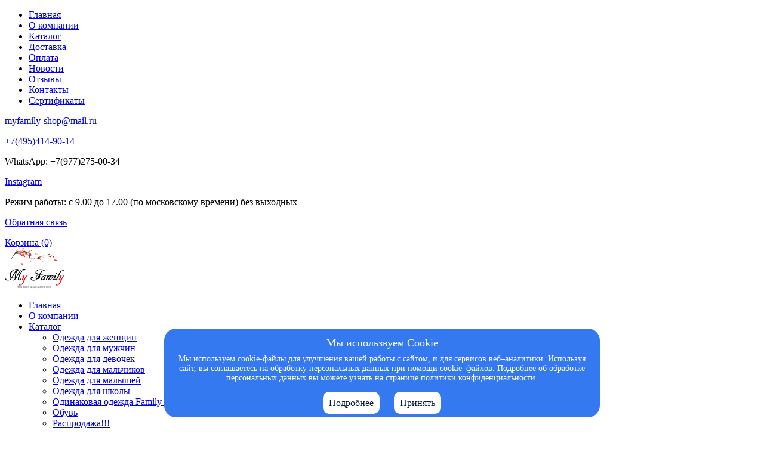

--- FILE ---
content_type: text/html; charset=UTF-8
request_url: https://myfamily-shop.ru/catalog/vsyo-po-odnoj-czene/vsyo-po-350-i-400-rublej/futbolka-flamingo-2.html
body_size: 12465
content:
<!DOCTYPE html>
<html> 
<head>  
    <base href="https://myfamily-shop.ru/">
    <title>Футболка Фламинго 2</title>
    <meta http-equiv="Content-Type" content="text/html; charset=UTF-8 " />
    <meta name="description" content=""/>
    <meta name="keywords" content=""/>
    <meta http-equiv="X-UA-Compatible" content="IE=edge">
    <meta name="format-detection" content="telephone=no">
    <meta name="viewport" content="width=device-width, initial-scale=1.0, maximum-scale=1, user-scalable=no">
    <meta name="mailru-verification" content="f9e53d518de16424" />
    
    <meta name="yandex-verification" content="fdee569ba7367591" />

    <link href="https://fonts.googleapis.com/css?family=Open+Sans:300,300i,400,400i,600,600i,700,700i&amp;subset=cyrillic,cyrillic-ext" rel="stylesheet">
    
    

    <link rel="icon" href="/favicon.png">
    <!--[if IE]><link rel="shortcut icon" href="/favicon.ico"><![endif]-->
    <script type="text/javascript" src="/assets/extra/jquery.js"></script>
<script type="text/javascript" src="/assets/templates/default/js/bootstrap.min.js"></script>



<script type="text/javascript" src="/assets/extra/slick1/slick.min.js"></script>
<script src="/assets/extra/magnific-popup/jquery.magnific-popup.min.js"></script>

<script>
$(function() {
    $('.zoom').magnificPopup({
    type:'image',
    image: {
        titleSrc: 'title'
    }
});
$('.zoom-gal').magnificPopup({
    type:'image',
    gallery: {enabled: true},
    image: {
        titleSrc: 'title'
    }
});
$('.modal-window').magnificPopup({
    type:'inline'
});
$.extend(true, $.magnificPopup.defaults, { // перевод для magnific-popup
    tClose: 'Закрыть (Esc)', // Alt text on close button
    tLoading: '<img src="/assets/templates/default/images/ajax-loader.svg">', // Text that is displayed during loading. Can contain %curr% and %total% keys
    gallery: {
        tPrev: 'Предыдущий', // Alt text on left arrow
        tNext: 'Следующий', // Alt text on right arrow
        tCounter: '%curr% из %total%' // Markup for "1 of 7" counter
    },
    image: {
        tError: 'Не удалось загрузить <a href="%url%">изображение</a>.' // Error message when image could not be loaded
    },
    ajax: {
        tError: 'Не удалось загрузить <a href="%url%">содержимое</a>.' // Error message when ajax request failed
    }
});

// кнопка сброса фильтра
$('#filter-reset').click(function(e){
    e.preventDefault();
    var form = $(this).parents('form');
    form.find('input[type="text"], input[type="radio"], input[type="checkbox"], select').not('[name="sort"]').each(function(){
        $(this).removeAttr('checked');
        $(this).val('');
    });
    form.trigger('submit');
});

// отправка сортировки сразу при выборе её варианта
$('select[name="sort"]').change(function() {
    $(this).closest('form').trigger("submit");
});
    
    // Ресайз слайдера
    var sliderWrapper = $('.slider-wrapper');
    sliderWrapper.removeClass('loading');
    if (sliderWrapper.data('adaptive') == '1') {
        $(window).resize(function() {
            var sliderHeight = parseInt(sliderWrapper.data('height')) * $(sliderWrapper).width() / parseInt(sliderWrapper.data('width'));
            sliderWrapper.css('height', sliderHeight + 'px');
        }).trigger('resize');
    };
    
    
    // Адаптивное меню
    $('#touch-menu').on('click', function(e) {
        e.preventDefault();
        $('.menu-mobile').slideToggle();
    });
    
    // Кнопки и окно поиска по сайту
    $('.search-btn').click(function() {
        $('.search').fadeIn(200);
        $('.search input[name=search]').focus();
    });
    $(document).mouseup(function (e){
		var divSearch = $('.search');
		if (!divSearch.is(e.target)
		    && divSearch.has(e.target).length === 0) {
			divSearch.fadeOut(200);
		}
	});
	
    // Инициализация главного слайдера
    $('.slick-slider').show().slick({
        autoplay: true,
        speed: 800,
        autoplaySpeed: 5000,
        fade: true,
        arrows: true,
        dots: false,
        prevArrow: '<button type="button" class="slick-prev"></button>',
        nextArrow: '<button type="button" class="slick-next"></button>'
    });
    
    // Слайдер карточки товара
     $('.goods-big-image').slick({
        lazyLoad: 'ondemand',
        fade: true,
        slidesToShow: 1,
        slidesToScroll: 1,
        arrows: true,
        asNavFor: '.goods-small-images',
        prevArrow: '<button type="button" class="good-slider-arrow btn-left slick-prev fa fa-angle-left"></button>',
        nextArrow: '<button type="button" class="good-slider-arrow btn-right slick-next fa fa-angle-right"></button>'
    });
    $('.goods-small-images').slick({
        slidesToShow: 5,
        slidesToScroll: 1,
        asNavFor: '.goods-big-image',
        arrows: false,
        focusOnSelect: true
    });
    
    // Добавление товара в корзину
    var $input = $('input#count-price');
    $('.countminus').click(function(){
        var count = parseInt($input.val()) - 1;
        $input.val(count < 1 ? 1 : count);
    });
    $('.countplus').click(function(){
        $input.val(parseInt($input.val()) + 1);
    });
    $('#btn-product').click(function(){
        SHK.fillCart($input.data('id'),$input.val());
        $('.addproduct-text').fadeIn(300, function(){
          setTimeout(function(){
            $('.addproduct-text').fadeOut(300);
          }, 1000);
        });
    });
    
    // Ajax подгрузка карточки товара
    $('.ajax-link').magnificPopup({
        type: 'ajax',
        callbacks: {
            parseAjax: function(mfpResponse) {
                mfpResponse.data = $(mfpResponse.data).find('.goods-card-item');
            },
            ajaxContentAdded: function() {
                $('.mfp-content .goods-big-image').addClass('goods-big-popap');
                $('.mfp-content .goods-big-image').removeClass('goods-big-image');
                $('.mfp-content .goods-small-images').addClass('goods-small-popap');
                $('.mfp-content .goods-small-images').removeClass('goods-small-images');
                $('.goods-big-popap').slick({
                    fade: true,
                    slidesToShow: 1,
                    slidesToScroll: 1,
                    arrows: true,
                    asNavFor: '.goods-small-popap',
                    prevArrow: '<button type="button" class="good-slider-arrow btn-left slick-prev fa fa-angle-left"></button>',
                    nextArrow: '<button type="button" class="good-slider-arrow btn-right slick-next fa fa-angle-right"></button>'
                });
                $('.goods-small-popap').slick({
                    slidesToShow: 5,
                    slidesToScroll: 1,
                    asNavFor: '.goods-big-popap',
                    arrows: false,
                    focusOnSelect: true
                });
                $('.mfp-content .big-images-item img').unwrap();
                
                var $input = $('input[name=shk-count]');
                $('.countminus').click(function(){
                    var count = parseInt($input.val()) - 1;
                    $input.val(count < 1 ? 1 : count);
                });
            
                $('.countplus').click(function(){
                    $input.val(parseInt($input.val()) + 1);
                });
                
                $('#btn-product').click(function(){
                    SHK.fillCart($input.data('id'),$input.val());
                    $('.addproduct-text').fadeIn(300, function(){
                      setTimeout(function(){
                        $('.addproduct-text').fadeOut(300);
                      }, 1000);
                    });
                });
                
                initGoodsCompare();
            }
        }
    });
});
</script>
    
<script async src="https://www.googletagmanager.com/gtag/js?id=UA-155101078-1"></script>
<script>
  window.dataLayer = window.dataLayer || [];
  function gtag(){dataLayer.push(arguments);}
  gtag('js', new Date());

  gtag('config', 'UA-155101078-1');
</script>

<link rel="stylesheet" href="/assets/templates/default/css/bootstrap.min.css?v=1552325444" type="text/css" />
<link rel="stylesheet" href="/assets/templates/default/css/font-awesome.min.css?v=1552325444" type="text/css" />
<link rel="stylesheet" href="/assets/extra/magnific-popup/magnific-popup.css?v=1552325444" type="text/css" />
<link rel="stylesheet" href="/assets/extra/slick/slick.css?v=1552325444" type="text/css" />
<link rel="stylesheet" href="/assets/templates/default/css/style.css?v=1578564127" type="text/css" />
<link rel="stylesheet" href="/assets/templates/default/css/responsive.css?v=1577554882" type="text/css" />
<link rel="stylesheet" href="/assets/components/shopkeeper3/web/css/default/style.css" type="text/css" />
<link rel="stylesheet" href="/assets/components/catSearch/catsearch.css" type="text/css" />
<script type="text/javascript" src="/assets/components/catSearch/catsearch.js"></script>
<link rel="stylesheet" href="/assets/extra/jquery-ui/jquery-ui.min.css" type="text/css" />
<script type="text/javascript" src="/assets/extra/jquery-ui/jquery-ui.min.js"></script>
<script type="text/javascript" src="/assets/components/currencies/SHKCur.js"></script>
</head>
<body >
    
<script type="text/javascript" >
    (function (d, w, c) {
        (w[c] = w[c] || []).push(function() {
            try {
                w.yaCounter53288356 = new Ya.Metrika({
                    id:53288356,
                    clickmap:true,
                    trackLinks:true,
                    accurateTrackBounce:true,
                    webvisor:true
                });
            } catch(e) { }
        });

        var n = d.getElementsByTagName("script")[0],
            s = d.createElement("script"),
            f = function () { n.parentNode.insertBefore(s, n); };
        s.type = "text/javascript";
        s.async = true;
        s.src = "https://mc.yandex.ru/metrika/watch.js";

        if (w.opera == "[object Opera]") {
            d.addEventListener("DOMContentLoaded", f, false);
        } else { f(); }
    })(document, window, "yandex_metrika_callbacks");
</script>
<noscript><div><img src="https://mc.yandex.ru/watch/53288356" style="position:absolute; left:-9999px;" alt="" /></div></noscript>

    
    <div class="full-wrapper" itemscope itemtype="http://schema.org/Product">
        <header class="header-main">
            <div class="adaptive-header-block visible-xs visible-sm">
                <a id="touch-menu" class="mobile-menu" href="#">
                    <i class="fa fa-reorder"></i>
                </a>
                <nav role="navigation" class="nav-main clearifx">
                    <ul class="menu menu-mobile"><li class="first"><a href="/" >Главная</a></li><li><a href="o-kompanii/" >О компании</a></li><li class="active"><a href="catalog/" >Каталог</a></li><li><a href="dostavka.html" >Доставка</a></li><li><a href="oplata.html" >Оплата</a></li><li><a href="novosti/" >Новости</a></li><li><a href="replies.html" >Отзывы</a></li><li><a href="kontaktyi.html" >Контакты</a></li><li class="last"><a href="sertifikatyi.html" >Сертификаты</a></li></ul>
                </nav>
            </div>
            <div class="header-top-wrapper">
                <div class="header-top">
                    <div class="container">
                        <div class="row">
                            <div class="col-md-12 col-sm-12 col-md-9">
                                <div class="contacts-top">
                                    <p class=""><span><i class="fa fa-fw fa-envelope-o"></i> <strong></strong>  
    <noindex> 
        <script type="text/javascript" language="javascript"> 
            document.write(unescape('%3c%61%20%68%72%65%66%3d%22%6d%61%69%6c%74%6f%3a%6d%79%66%61%6d%69%6c%79%2d%73%68%6f%70%40%6d%61%69%6c%2e%72%75%22%20%72%65%6c%3d%22%6e%6f%66%6f%6c%6c%6f%77%22%3e%6d%79%66%61%6d%69%6c%79%2d%73%68%6f%70%40%6d%61%69%6c%2e%72%75%3c%2f%61%3e')); 
        </script> 
    </noindex>
</span></p><p class=""><span><i class="fa fa-fw fa-phone"></i> <strong></strong> <a href="tel:+74954149014">+7(495)414-90-14</a></span></p><p class=""><span> <strong></strong> WhatsApp: +7(977)275-00-34</span></p><p class=""><span><i class="fa fa-fw fa-instagram"></i> <strong></strong> <a target="_blank" href="https://www.instagram.com/mf_internet_magazin/">Instagram</a></span></p><p class=""><span> <strong></strong> Режим работы: с 9.00 до 17.00 (по московскому времени) без выходных</span></p>
                                    <p><i class="fa fa-commenting-o"></i> <a href="kontaktyi.html">Обратная связь</a></p>
                                </div>
                            </div>
                            <div class="col-xs-12 col-sm-12 col-md-3">
                                <div class="shop-header-block">
                                    
                                    <div class="shop-cart-wrapper">
                                        <div id="shopCart" class="shop-cart" data-shopcart="1">
    <i class="fa fa-shopping-cart"></i>
    <a href="oformlenie-zakaza/" title="Перейти в корзину" class="shop-link">
        Корзина <span class="count">(0)</span>
    </a>
    
</div>


                                    </div>
                                    
                                    <div class="shop-login">
                                        <a href="profil-polzovatelya/" title="Личный кабинет" class="fa fa-user"></a>
                                    </div>
                                </div>
                            </div>
                        </div>
                    </div>
                </div>
            </div>
            <div class="header-bottom">
                <div class="container">
                    <div class="row">
                        <div class="col-xs-12 col-sm-12 col-md-2">
                            <div class="logo" role="banner">
                                <a href="/">
                                <img src="/userfiles/logo/logo.png" alt="My Family" width="100">
                                </a>
                            </div>
                            
                        </div>
                        <div class="col-xs-12 col-sm-12 col-md-9">
                            <nav class="navigation" role="navigation">
                                <ul class="menu"><li class="first"><a href="/" >Главная</a></li><li><a href="o-kompanii/" >О компании</a></li><li class="dropdown active"><a href="catalog/" >Каталог</a><ul class="dropdown-menu"><li class="first"><a href="catalog/odezhda-dlya-zhenshhin/" >Одежда для женщин</a></li><li><a href="catalog/odezhda-dlya-muzhchin/" >Одежда для мужчин</a></li><li><a href="catalog/odezhda-dlya-devochek/" >Одежда для девочек</a></li><li><a href="catalog/odezhda-dlya-malchikov/" >Одежда для мальчиков</a></li><li><a href="catalog/odezhda-dlya-malyishej/" >Одежда для малышей</a></li><li><a href="catalog/odezhda-dlya-shkolyi/" >Одежда для школы</a></li><li><a href="catalog/odinakovaya-odezhda-family-look/" >Одинаковая одежда Family Look</a></li><li><a href="catalog/obuv/" >Обувь</a></li><li><a href="catalog/rasprodazha/" >Распродажа!!!</a></li><li><a href="catalog/aksessuaryi/" >Аксессуары</a></li><li><a href="catalog/golovnyie-uboryi/" >Головные уборы</a></li><li class="last active"><a href="catalog/vsyo-po-odnoj-czene/" >Всё по одной цене</a></li></ul></li><li><a href="dostavka.html" >Доставка</a></li><li><a href="oplata.html" >Оплата</a></li><li><a href="novosti/" >Новости</a></li><li><a href="replies.html" >Отзывы</a></li><li><a href="kontaktyi.html" >Контакты</a></li><li class="last"><a href="sertifikatyi.html" >Сертификаты</a></li></ul>
                            </nav>
                        </div>
                        <div class="col-xs-12 col-sm-12 col-md-1">
                            <div class="search-btn-block">
                                <span class="search-btn fa fa-search"></span>
                            </div>
                        </div>
                    </div>
                    <div class="search">
                        <form class="form-inline" action="poisk-po-sajtu.html" method="get">
    <input type="hidden" name="id" value="7" /> 
	<div class="input-group">
		<input type="text" class="form-control" name="search" id="search" value="" placeholder="Поиск">
		<span class="input-group-btn">
	    	<button class="btn btn-default" type="submit" value="Поиск"><i class="fa fa-search"></i></button>
	    </span>
	</div>
</form>
                    </div>
                </div>
            </div>
        </header> 
        <main class="content-main content-inner" role="main">
            <div class="container container-bg">
                
 
                <div class="content">
                    <div class="row">
                        <div class="hidden-xs hidden-sm col-md-3">
                            <div class="sidebar" role="complementary">
                                <div class="side-block side-block-catalog">
    <ul class="side-menu"><li class="row-class first"><a href="catalog/odezhda-dlya-zhenshhin/" >Одежда для женщин</a><ul class="side-dropdown-menu"><li class="row-class first"><a href="catalog/odezhda-dlya-zhenshhin/bluzki-i-vodolazki/" >Блузки и водолазки</a></li><li class="row-class"><a href="catalog/odezhda-dlya-zhenshhin/ubki-jenshinam/" >Юбки</a></li><li class="row-class"><a href="catalog/odezhda-dlya-zhenshhin/dzhemperyi-i-tolstovki/" >Джемперы и толстовки</a></li><li class="row-class"><a href="catalog/odezhda-dlya-zhenshhin/pijamyi-i-sorochki-jenshinam/" >Пижамы и сорочки</a></li><li class="row-class"><a href="catalog/odezhda-dlya-zhenshhin/platya-i-sarafanyi/" >Платья и сарафаны</a></li><li class="row-class last"><a href="catalog/odezhda-dlya-zhenshhin/kostumyi-dlya-jenchin/" >Костюмы</a></li></ul></li><li class="row-class"><a href="catalog/odezhda-dlya-muzhchin/" >Одежда для мужчин</a><ul class="side-dropdown-menu"><li class="row-class first"><a href="catalog/odezhda-dlya-muzhchin/futbolki-i-vodolazki-mujshinam/" >Футболки и водолазки</a></li><li class="row-class"><a href="catalog/odezhda-dlya-muzhchin/djemperyui-i-tolstovki-mujshinam/" >Джемперы и толстовки</a></li><li class="row-class"><a href="catalog/odezhda-dlya-muzhchin/kostyumyi-dlya-mujshin/" >Костюмы</a></li><li class="row-class last"><a href="catalog/odezhda-dlya-muzhchin/termobelie-dlya-mujshin/" >Термобелье</a></li></ul></li><li class="row-class"><a href="catalog/odezhda-dlya-devochek/" >Одежда для девочек</a><ul class="side-dropdown-menu"><li class="row-class first"><a href="catalog/odezhda-dlya-devochek/detskie-komplektyi-i-kombinezonyi/" >Комплекты и комбинезоны</a></li><li class="row-class"><a href="catalog/odezhda-dlya-devochek/sarafanyi/" >Сарафаны</a></li><li class="row-class"><a href="catalog/odezhda-dlya-devochek/djemperyi/" >Джемперы</a></li><li class="row-class"><a href="catalog/odezhda-dlya-devochek/pijamyi-i-sorochki-devoshkam/" >Пижамы и сорочки</a></li><li class="row-class"><a href="catalog/odezhda-dlya-devochek/platiya/" >Платья</a></li><li class="row-class"><a href="catalog/odezhda-dlya-devochek/futbolki/" >Футболки</a></li><li class="row-class"><a href="catalog/odezhda-dlya-devochek/vodolazki-devoshkam/" >Водолазки</a></li><li class="row-class"><a href="catalog/odezhda-dlya-devochek/shortyi-i-velosipedki/" >Шорты и велосипедки</a></li><li class="row-class"><a href="catalog/odezhda-dlya-devochek/xalatyi-devoshkam/" >Халаты</a></li><li class="row-class"><a href="catalog/odezhda-dlya-devochek/ubki/" >Юбки</a></li><li class="row-class"><a href="catalog/odezhda-dlya-devochek/shtanyi,-losinyi,-dzhinsyi/" >Штаны, лосины, джинсы</a></li><li class="row-class"><a href="catalog/odezhda-dlya-devochek/tolstovki-i-bomberyi-devochkam/" >Толстовки и бомберы</a></li><li class="row-class"><a href="catalog/odezhda-dlya-devochek/kostyumyi-devoshkam/" >Костюмы</a></li><li class="row-class"><a href="catalog/odezhda-dlya-devochek/rubashki-dlya-devoshek/" >Рубашки</a></li><li class="row-class last"><a href="catalog/odezhda-dlya-devochek/kolgotki-dlya-devoshek/" >Колготки</a></li></ul></li><li class="row-class"><a href="catalog/odezhda-dlya-malchikov/" >Одежда для мальчиков</a><ul class="side-dropdown-menu"><li class="row-class first"><a href="catalog/odezhda-dlya-malchikov/djemperyi-i-svitshotyui/" >Джемперы и свитшоты</a></li><li class="row-class"><a href="catalog/odezhda-dlya-malchikov/vodolazki-malshikam/" >Водолазки</a></li><li class="row-class"><a href="catalog/odezhda-dlya-malchikov/kostyimyi-malshikam/" >Костюмы</a></li><li class="row-class"><a href="catalog/odezhda-dlya-malchikov/bruki-i-shtanyui/" >Брюки и штаны</a></li><li class="row-class"><a href="catalog/odezhda-dlya-malchikov/choryi-malshikam/" >Шорты</a></li><li class="row-class"><a href="catalog/odezhda-dlya-malchikov/futbolki-malshikam/" >Футболки</a></li><li class="row-class"><a href="catalog/odezhda-dlya-malchikov/pijamyi-malshikam/" >Пижамы</a></li><li class="row-class"><a href="catalog/odezhda-dlya-malchikov/tolstovki-dlya-malchikov/" >Толстовки</a></li><li class="row-class"><a href="catalog/odezhda-dlya-malchikov/rubachki-dlya-malshikov/" >Рубашки</a></li><li class="row-class"><a href="catalog/odezhda-dlya-malchikov/kolgotki-dlya-malshikov/" >Колготки</a></li><li class="row-class last"><a href="catalog/odezhda-dlya-malchikov/naryadnyie-kostyumyi/" >Нарядные костюмы</a></li></ul></li><li class="row-class"><a href="catalog/odezhda-dlya-malyishej/" >Одежда для малышей</a><ul class="side-dropdown-menu"><li class="row-class first"><a href="catalog/odezhda-dlya-malyishej/dzhemperyi-i-tolstovki/" >Джемперы и толстовки</a></li><li class="row-class"><a href="catalog/odezhda-dlya-malyishej/komlektyi-malyicham/" >Комплекты</a></li><li class="row-class"><a href="catalog/odezhda-dlya-malyishej/platya-malyicham/" >Платья</a></li><li class="row-class"><a href="catalog/odezhda-dlya-malyishej/bodi-malyicham/" >Боди и песочники</a></li><li class="row-class"><a href="catalog/odezhda-dlya-malyishej/chortyi-malyicham/" >Шорты</a></li><li class="row-class"><a href="catalog/odezhda-dlya-malyishej/polzunki/" >Ползунки</a></li><li class="row-class"><a href="catalog/odezhda-dlya-malyishej/trusyi-malyicham/" >Трусики на подгузник</a></li><li class="row-class"><a href="catalog/odezhda-dlya-malyishej/shtanyi-i-dzhinsyi/" >Штаны и джинсы</a></li><li class="row-class"><a href="catalog/odezhda-dlya-malyishej/kostyumyi-yaselnyie/" >Костюмы и комбинезоны</a></li><li class="row-class"><a href="catalog/odezhda-dlya-malyishej/futbolki-malyicham/" >Футболки</a></li><li class="row-class"><a href="catalog/odezhda-dlya-malyishej/pijamyi-malyicham/" >Пижамы</a></li><li class="row-class"><a href="catalog/odezhda-dlya-malyishej/vodolazki-dlya-malyuichei/" >Водолазки</a></li><li class="row-class last"><a href="catalog/odezhda-dlya-malyishej/kolgotki-dlya-malyuishei/" >Колготки</a></li></ul></li><li class="row-class"><a href="catalog/odezhda-dlya-shkolyi/" >Одежда для школы</a></li><li class="row-class"><a href="catalog/odinakovaya-odezhda-family-look/" >Одинаковая одежда Family Look</a></li><li class="row-class"><a href="catalog/obuv/" >Обувь</a><ul class="side-dropdown-menu"><li class="row-class first"><a href="catalog/obuv/domashnyaya-obuv/" >Домашняя обувь</a></li></ul></li><li class="row-class"><a href="catalog/rasprodazha/" >Распродажа!!!</a></li><li class="row-class"><a href="catalog/aksessuaryi/" >Аксессуары</a><ul class="side-dropdown-menu"><li class="row-class first"><a href="catalog/aksessuaryi/dlya-detej/" >Для детей</a></li></ul></li><li class="row-class"><a href="catalog/golovnyie-uboryi/" >Головные уборы</a><ul class="side-dropdown-menu"><li class="row-class first"><a href="catalog/golovnyie-uboryi/shapki-dlya-devochek/" >Шапки для девочек</a></li><li class="row-class"><a href="catalog/golovnyie-uboryi/shapki-dlya-malchikov/" >Шапки для мальчиков</a></li><li class="row-class last"><a href="catalog/golovnyie-uboryi/shapki-dlya-zhenshhin/" >Шапки для женщин</a></li></ul></li><li class="row-class last active"><a href="catalog/vsyo-po-odnoj-czene/" >Всё по одной цене</a><ul class="side-dropdown-menu"><li class="row-class first"><a href="catalog/vsyo-po-odnoj-czene/vsyo-po-200-i-250-rublej/" >Всё по 200 и 250 рублей</a></li><li class="row-class last active"><a href="catalog/vsyo-po-odnoj-czene/vsyo-po-350-i-400-rublej/" >Всё по 350 и 400 рублей</a></li></ul></li></ul>
</div>


<div class="side-block">
    <div class="side-title category-title">
        Поиск по каталогу
    </div>
    <form class="form catsearch" action="catsearch/" method="get" id="catsearch">
	<div class="form-group">
	    <div><label for="qwe">Категория</label><select name="qwe" id="qwe" class="iselect form-control"><option value="14" label="Каталог">Каталог</option><option value="15" label=":: Одежда для женщин">:: Одежда для женщин</option><option value="221" label=":: :: Туники">:: :: Туники</option><option value="68" label=":: :: Блузки и водолазки">:: :: Блузки и водолазки</option><option value="299" label=":: :: Юбки">:: :: Юбки</option><option value="69" label=":: :: Кофты">:: :: Кофты</option><option value="70" label=":: :: Джемперы и толстовки">:: :: Джемперы и толстовки</option><option value="326" label=":: :: Пижамы и сорочки">:: :: Пижамы и сорочки</option><option value="71" label=":: :: Платья и сарафаны">:: :: Платья и сарафаны</option><option value="692" label=":: :: Костюмы">:: :: Костюмы</option><option value="1081" label=":: Отзывы наших покупателей">:: Отзывы наших покупателей</option><option value="1082" label=":: :: Турция">:: :: Турция</option><option value="1366" label=":: :: Узбекистан">:: :: Узбекистан</option><option value="16" label=":: Одежда для мужчин">:: Одежда для мужчин</option><option value="223" label=":: :: Футболки и водолазки">:: :: Футболки и водолазки</option><option value="1011" label=":: :: Джемперы и толстовки">:: :: Джемперы и толстовки</option><option value="1263" label=":: :: Костюмы">:: :: Костюмы</option><option value="1334" label=":: :: Термобелье">:: :: Термобелье</option><option value="17" label=":: Одежда для девочек">:: Одежда для девочек</option><option value="119" label=":: :: Комплекты и комбинезоны">:: :: Комплекты и комбинезоны</option><option value="118" label=":: :: Сарафаны">:: :: Сарафаны</option><option value="129" label=":: :: Джемперы">:: :: Джемперы</option><option value="133" label=":: :: Пижамы и сорочки">:: :: Пижамы и сорочки</option><option value="145" label=":: :: Платья">:: :: Платья</option><option value="2414" label=":: :: :: Нарядные платья">:: :: :: Нарядные платья</option><option value="2095" label=":: :: :: Короткий рукав">:: :: :: Короткий рукав</option><option value="2096" label=":: :: :: Длинный рукав">:: :: :: Длинный рукав</option><option value="2097" label=":: :: :: Рукав 3/4">:: :: :: Рукав 3/4</option><option value="146" label=":: :: Футболки">:: :: Футболки</option><option value="169" label=":: :: Водолазки">:: :: Водолазки</option><option value="188" label=":: :: Блузки">:: :: Блузки</option><option value="190" label=":: :: Лосины и леггинсы">:: :: Лосины и леггинсы</option><option value="194" label=":: :: Шорты и велосипедки">:: :: Шорты и велосипедки</option><option value="196" label=":: :: Халаты">:: :: Халаты</option><option value="199" label=":: :: Брюки">:: :: Брюки</option><option value="210" label=":: :: Юбки">:: :: Юбки</option><option value="238" label=":: :: Штаны, лосины, джинсы">:: :: Штаны, лосины, джинсы</option><option value="572" label=":: :: Толстовки и бомберы">:: :: Толстовки и бомберы</option><option value="347" label=":: :: Костюмы">:: :: Костюмы</option><option value="1806" label=":: :: :: Костюмы с юбкой">:: :: :: Костюмы с юбкой</option><option value="1807" label=":: :: :: Костюмы с шортами">:: :: :: Костюмы с шортами</option><option value="1805" label=":: :: :: Костюмы с брюками">:: :: :: Костюмы с брюками</option><option value="1808" label=":: :: :: Костюмы с бриджами">:: :: :: Костюмы с бриджами</option><option value="120" label=":: :: Туники">:: :: Туники</option><option value="1025" label=":: :: Рубашки">:: :: Рубашки</option><option value="1352" label=":: :: Колготки">:: :: Колготки</option><option value="66" label=":: Одежда для мальчиков">:: Одежда для мальчиков</option><option value="127" label=":: :: Джемперы и свитшоты">:: :: Джемперы и свитшоты</option><option value="166" label=":: :: Водолазки">:: :: Водолазки</option><option value="345" label=":: :: Костюмы">:: :: Костюмы</option><option value="144" label=":: :: Брюки и штаны">:: :: Брюки и штаны</option><option value="373" label=":: :: Шорты">:: :: Шорты</option><option value="437" label=":: :: Футболки">:: :: Футболки</option><option value="446" label=":: :: Пижамы">:: :: Пижамы</option><option value="741" label=":: :: Толстовки">:: :: Толстовки</option><option value="1016" label=":: :: Рубашки">:: :: Рубашки</option><option value="1357" label=":: :: Колготки">:: :: Колготки</option><option value="2415" label=":: :: Нарядные костюмы">:: :: Нарядные костюмы</option><option value="67" label=":: Одежда для малышей">:: Одежда для малышей</option><option value="142" label=":: :: Джемперы и толстовки">:: :: Джемперы и толстовки</option><option value="226" label=":: :: Комплекты">:: :: Комплекты</option><option value="247" label=":: :: Платья">:: :: Платья</option><option value="265" label=":: :: Боди и песочники">:: :: Боди и песочники</option><option value="279" label=":: :: Шорты">:: :: Шорты</option><option value="281" label=":: :: Ползунки">:: :: Ползунки</option><option value="283" label=":: :: Трусики на подгузник">:: :: Трусики на подгузник</option><option value="285" label=":: :: Штаны и джинсы">:: :: Штаны и джинсы</option><option value="331" label=":: :: Костюмы и комбинезоны">:: :: Костюмы и комбинезоны</option><option value="335" label=":: :: Футболки">:: :: Футболки</option><option value="439" label=":: :: Пижамы">:: :: Пижамы</option><option value="907" label=":: :: Водолазки">:: :: Водолазки</option><option value="1354" label=":: :: Колготки">:: :: Колготки</option><option value="319" label=":: Большие размеры">:: Большие размеры</option><option value="582" label=":: Одежда для школы">:: Одежда для школы</option><option value="670" label=":: Одежда для спорта">:: Одежда для спорта</option><option value="960" label=":: Одинаковая одежда Family Look">:: Одинаковая одежда Family Look</option><option value="1038" label=":: Обувь">:: Обувь</option><option value="1039" label=":: :: Домашняя обувь">:: :: Домашняя обувь</option><option value="864" label=":: Распродажа!!!">:: Распродажа!!!</option><option value="640" label=":: НОВИНКИ. Скоро в продаже!">:: НОВИНКИ. Скоро в продаже!</option><option value="642" label=":: :: Распродажа детской коллекции">:: :: Распродажа детской коллекции</option><option value="2011" label=":: Аксессуары">:: Аксессуары</option><option value="2012" label=":: :: Для детей">:: :: Для детей</option><option value="2028" label=":: :: :: Сумки">:: :: :: Сумки</option><option value="2014" label=":: :: :: Дошкольные рюкзаки">:: :: :: Дошкольные рюкзаки</option><option value="2064" label=":: :: :: Зонты">:: :: :: Зонты</option><option value="2416" label=":: :: :: Мешки для обуви">:: :: :: Мешки для обуви</option><option value="2470" label=":: :: :: Подарочная упаковка">:: :: :: Подарочная упаковка</option><option value="2476" label=":: :: :: Подарочная упаковка 1">:: :: :: Подарочная упаковка 1</option><option value="2091" label=":: Головные уборы">:: Головные уборы</option><option value="2092" label=":: :: Шапки для девочек">:: :: Шапки для девочек</option><option value="2107" label=":: :: Шапки для мальчиков">:: :: Шапки для мальчиков</option><option value="2433" label=":: :: Шапки для женщин">:: :: Шапки для женщин</option><option value="2252" label=":: Всё по одной цене">:: Всё по одной цене</option><option value="2265" label=":: :: Всё по 200 и 250 рублей">:: :: Всё по 200 и 250 рублей</option><option value="3096" label=":: :: Всё по 350 и 400 рублей">:: :: Всё по 350 и 400 рублей</option></select></div>
	</div>
    <div class="form-group">
        <div id="search_name"><label for="name">Ключевое слово</label> <input class="itext form-control" placeholder="Введите ключевое слово" id="name" type="text" name="keyword"/></div>
    </div>
    
				<div class="form-group" id="search_tv_brand">
				<label for="tv_brand">Бренд (производитель)</label>
				<select name="tv_brand" id="tv_brand" class="iselect form-control">
				<option value="">Не выбрано</option><option value="Производство: Китай">Производство: Китай</option><option value="Производство: Россия">Производство: Россия</option><option value="Производство: Турция">Производство: Турция</option><option value="Zebra Remember, Китай">Zebra Remember, Китай</option><option value="Lovetex.store, Россия">Lovetex.store, Россия</option><option value="Узбекистан">Узбекистан</option><option value="Тайланд">Тайланд</option><option value="Бренд: Ивашка">Бренд: Ивашка</option><option value="Бренд: Натали">Бренд: Натали</option><option value="Бренд: Егорка">Бренд: Егорка</option><option value="Бренд: Kids">Бренд: Kids</option><option value="Бренд: Кимоно">Бренд: Кимоно</option><option value="Бренд: РусБубон">Бренд: РусБубон</option><option value="Бренд: Sladikmladik">Бренд: Sladikmladik</option><option value="Бренд: Милаша">Бренд: Милаша</option><option value="Бренд: Мариша">Бренд: Мариша</option><option value="Бренд: Сима-ленд">Бренд: Сима-ленд</option><option value="Бренд: Неженка">Бренд: Неженка</option><option value="Бренд: Малинка">Бренд: Малинка</option><option value="Производство: Кыргызстан">Производство: Кыргызстан</option><option value="Бренд: Ладошки">Бренд: Ладошки</option><option value="Бренд: Стиляж">Бренд: Стиляж</option><option value="Бренд: Лукоморье">Бренд: Лукоморье</option><option value="Бренд: Бонито">Бренд: Бонито</option><option value="Бренд: Сова">Бренд: Сова</option><option value="Бренд: Дорофейка">Бренд: Дорофейка</option><option value="Бренд: ИВДТ37">Бренд: ИВДТ37</option><option value="Бренд: Малина">Бренд: Малина</option><option value="Бренд: Юлала">Бренд: Юлала</option><option value="Бренд: Алолика">Бренд: Алолика</option><option value="Бренд: КЕТМИН">Бренд: КЕТМИН</option></select></div><div class="form-group" id="search_tv_price">
			<label for="tv_price_f">Цена</label>
			<div class="range-price-items">
			от <input class="input-range itext" type="text" id="tv_price_f" name="tv_price_from" value="0"/>
			до <input class="input-range itext" type="text" id="tv_price_t" name="tv_price_to" value="5200"/>
			</div></div><div class="range" id="tv_price-range"></div>
			<script type="text/javascript">
				jQuery(document).ready(function() {
				tv_price_slider = jQuery( "#tv_price-range" ).slider({
				range: true,
				min: 0,
				max: 5200,
				values: [ 0, 5200 ],
				slide: function( event, ui ) {
					jQuery( "#tv_price_f" ).val(ui.values[ 0 ]);
					jQuery( "#tv_price_t" ).val(ui.values[ 1 ]);
				}
				});
				jQuery( "#tv_price_f" ).val( jQuery( "#tv_price-range" ).slider( "values", 0 ));
				jQuery( "#tv_price_t" ).val( jQuery( "#tv_price-range" ).slider( "values", 1 ));

				jQuery( "#tv_price_f" ).change(function(){
				v0 = jQuery( "#tv_price_f" ).val();
				v1 = jQuery( "#tv_price-range" ).slider( "values", 1 );
				tv_price_slider.slider({values: [v0, v1]});
				});
				jQuery( "#tv_price_t" ).change(function(){
				v0 = jQuery( "#tv_price-range" ).slider( "values", 0 );
				v1 = jQuery( "#tv_price_t" ).val();
				tv_price_slider.slider({values: [v0, v1]});
				});
				});
			</script>
			
	<div class="form-buttons"><input type="submit" value="Найти" class="btn btn-big"></div>
</form>
</div>

                            </div>
                        </div>
                        <div class="col-xs-12 col-sm-12 col-md-9">
                            
                            
                            <ol class="breadcrumb">
    <li><a href="/">Главная</a></li>
<li><a href="catalog/">Каталог</a></li>
<li><a href="catalog/vsyo-po-odnoj-czene/">Всё по одной цене</a></li>
<li><a href="catalog/vsyo-po-odnoj-czene/vsyo-po-350-i-400-rublej/">Всё по 350 и 400 рублей</a></li>
<li class="active">Футболка Фламинго 2</li>
</ol>
                            
    <div id="curLine">Валюта: 
  <a href="catalog/vsyo-po-odnoj-czene/vsyo-po-350-i-400-rublej/futbolka-flamingo-2.html?currencies=set&amp;curKey=RUR" class="active currency"><i class="fa fa-rub" aria-hidden="true"></i></a> 
  <a href="catalog/vsyo-po-odnoj-czene/vsyo-po-350-i-400-rublej/futbolka-flamingo-2.html?currencies=set&amp;curKey=EUR" class="normal currency"><i class="fa fa-eur" aria-hidden="true"></i></a>
  <a href="catalog/vsyo-po-odnoj-czene/vsyo-po-350-i-400-rublej/futbolka-flamingo-2.html?currencies=set&amp;curKey=USD" class="normal currency"><i class="fa fa-usd" aria-hidden="true"></i></a>
  <a href="" class=""></a>
</div>
    <div class="back-category">
        <a href="catalog/vsyo-po-odnoj-czene/vsyo-po-350-i-400-rublej/"><i class="fa fa-long-arrow-left"></i> Назад в "Всё по 350 и 400 рублей"</a>
    </div>
    <div class="goods-card-item goods-card-item goods-card-mini">
        <div class="row">
            <div class="col-xs-12 col-sm-12 col-md-6">
                <div class="goods-images-wrapper">
                    <div class="goods-card-images">
                        
                        
                        
                        <div class="goods-big-image">
                            <div class="big-images-item"><a href="userfiles/BONITO-KIDS/Т02431.jpg" class="zoom-gal" title="Футболка Фламинго 2"><img src="/assets/components/phpthumbof/cache/%D0%A202431.5ee49023d2d9e25efcda55bf6d75357e.jpg" alt="Футболка Фламинго 2" title="Футболка Фламинго 2"></a></div>
                            <div class="big-images-item"><a href="userfiles/BONITO-KIDS/Т02431 (1).jpg" class="zoom-gal" title="Футболка Фламинго 2"><img src="/assets/components/phpthumbof/cache/%D0%A202431%20%281%29.5ee49023d2d9e25efcda55bf6d75357e.jpg" alt="Футболка Фламинго 2" title="Футболка Фламинго 2"></a></div>
                            
                            
                            
                            
                            
                            
                            
                            
                        </div>
                        
                        <div class="goods-small-images">
                            <div class="small-images-item"><span><img src="/assets/components/phpthumbof/cache/%D0%A202431.71076b1891e287751e72290d26d068d1.jpg" alt="Футболка Фламинго 2" title="Футболка Фламинго 2"></span></div>
                            <div class="small-images-item"><span><img src="/assets/components/phpthumbof/cache/%D0%A202431%20%281%29.71076b1891e287751e72290d26d068d1.jpg" alt="Футболка Фламинго 2" title="Футболка Фламинго 2"></span></div>
                            
                            
                            
                            
                            
                            
                            
                            
                        </div>
                        
                    </div>
                </div>
            </div>
            <div class="col-xs-12 col-sm-12 col-md-6">
                <div class="goods-description-wrapper">
                    <div class="goods-description">
                        <h1 class="goods-title"><span>Футболка Фламинго 2</span></h1>
                        <div class="goods-parameters">
                    		<p class="article">Артикул: <b>Т02431</b></p>
                    		<p class="brand"><b>Бренд: Бонито</b></p>
                        </div>
                        <div class="shk-item"> 
    <form action="catalog/vsyo-po-odnoj-czene/vsyo-po-350-i-400-rublej/futbolka-flamingo-2.html" method="post">
        <input type="hidden" name="shk-id" value="3060">
        <input type="hidden" name="shk-name" value="Футболка Фламинго 2">
        
        <div class="goods-parameters">
            <p class="goods-price">
                
                <span class="new-price">
                    <span itemprop="offers" itemscope itemtype="http://schema.org/Offer">
                        <span itemprop="priceCurrency" style="display: none;">RUR
</span>
                        <span class="shk-price" id="stuff_3060_price" itemprop="price">400.00</span> <i class="fa fa-rub" aria-hidden="true"></i>
                    </span>
                </span>
            </p>
        </div>
        
        <p class="goods-intro">Тип ткани: кулирка
Состав: хлопок 100%
Производство: Узбекистан</p>
        <div class="goods-description-price">
    		<div class="variables">
            
    			<div class="variable-item">
    			    <small>Размер</small>
    				<select class="shk_param" name="size__3060" id="size" onchange="SHK.additOpt(this)">
	<option value="0__0" selected="selected">рост 128см - 8 лет</option>
	<option value="1__0">рост 134см - 9 лет</option>
	<option value="2__0">рост 140см - 10 лет</option>
	<option value="3__0">рост 146см - 11 лет</option>
	<option value="4__0">рост 152см - 12 лет</option>
</select>
    			</div>
            
            
    		</div>
    		<div class="order">
                <div class="product-tocart">
    				
                    <div class="price-btn-wrapper">
                    <div class="price-btn">
                            <button type="submit" name="shk-submit" id="cartbasket_3060" class="shk-but isubmit btn">В корзину</button>
                        </div>
                    </div>
                </div>
            </div>
        </div>
    </form>
</div>
                    </div>
                </div>
            </div>
        </div>
    </div>
    <div class="card-main-text">
        <ul class="tab-nav">
            <li role="presentation" class="active"><a href="#text" aria-controls="text" role="tab" data-toggle="tab">Описание</a></li>
            <li class="last"><a href="kontaktyi.html"><i class="fa fa-question-circle"></i> Задать вопрос</a></li>
        </ul>
        <div class="tab-content">
            <div role="tabpanel" class="tab-pane fade in active" id="text">
                <div class="good-text">
                    <p>Тип ткани: кулирка<br />
Состав: хлопок 100%<br />
Производство: Узбекистан</p>
                </div>
            </div>
        </div>
    	<br>
    	
    	
    	
    	
    </div>
    
                            
                        </div>
                    </div>
                </div>
            </div>
        </main>
        <div class="pushfooter"></div>
    </div>
    <footer class="footer-main">
        <div class="container">
            <div class="footer-bottom">
                <div class="row">
                    <div class="col-xs-12 col-sm-12 col-md-4">
                        <span class="copyright">&copy; My Family - 2025</span>
                        <div><a href="usloviya-polzovatelskogo-soglasheniya.html" class="copyright" target="_blank" class="button">Политика конфиденциальности</a></div>
                    </div>
                    <div class="col-xs-12 col-sm-12 col-md-4">
                        <script src="https://cdn.jsdelivr.net/jquery.goodshare.js/3.2.3/goodshare.min.js"></script>
<div class="social-block">
    <a class="social-buttons-item goodshare" data-type="vk" title="Поделиться в вКонтакте"><i class="fa fa-vk"></i></a><a class="social-buttons-item goodshare" data-type="fb" title="Поделиться в Facebook"><i class="fa fa-facebook"></i></a><a class="social-buttons-item goodshare" data-type="ok" title="Поделиться в Одноклассниках"><i class="fa fa-odnoklassniki"></i></a><a class="social-buttons-item goodshare" data-type="tw" title="Поделиться в Твиттер"><i class="fa fa-twitter"></i></a>
    <a class="social-buttons-item goodshare" data-type="tg" title="Поделиться в Telegram"><i class="fa fa-telegram"></i></a><a class="social-buttons-item goodshare" data-type="vi" title="Поделиться в Viber"><i class="fa fa-phone-square"></i></a><a class="social-buttons-item goodshare" data-type="wa" title="Поделиться в WhatsApp"><i class="fa fa-whatsapp"></i></a>
</div>
                        
                    </div>
                    <div class="col-xs-12 col-sm-12 col-md-4">
                        <div class="footer-links">
                            <a href="http://www.fabricasaitov.ru" target="_blank"><img class="fabrica_logo" src="/assets/templates/default/images/fabrica.png" alt="Fabrica Saitov"></a>
                            
                            <!--LiveInternet counter--><script type="text/javascript"><!--
document.write("<a href='//www.liveinternet.ru/click' "+
"target=_blank><img src='//counter.yadro.ru/hit?t44.6;r"+
escape(document.referrer)+((typeof(screen)=="undefined")?"":
";s"+screen.width+"*"+screen.height+"*"+(screen.colorDepth?
screen.colorDepth:screen.pixelDepth))+";u"+escape(document.URL)+
";"+Math.random()+
"' alt='' title='LiveInternet' "+
"border='0' width='31' height='31'><\/a>")
//--></script><!--/LiveInternet-->

<!-- BEGIN JIVOSITE CODE {literal} -->
<script type='text/javascript'>
(function(){ var widget_id = 'mGRspb1JIN';var d=document;var w=window;function l(){
var s = document.createElement('script'); s.type = 'text/javascript'; s.async = true;
s.src = '//code.jivosite.com/script/widget/'+widget_id
; var ss = document.getElementsByTagName('script')[0]; ss.parentNode.insertBefore(s, ss);}
if(d.readyState=='complete'){l();}else{if(w.attachEvent){w.attachEvent('onload',l);}
else{w.addEventListener('load',l,false);}}})();
</script>
<!-- {/literal} END JIVOSITE CODE -->
                        </div>
                    </div>
                </div>
            </div>
        </div>
        
	<div id="cookie_check" class="active js_cc">
        <p class="title">Мы использвуем Cookie</p>
        <p>
            Мы используем cookie-файлы для улучшения вашей работы с сайтом, и для сервисов веб–аналитики. Используя сайт, вы соглашаетесь на обработку персональных данных при помощи cookie–файлов. Подробнее об обработке персональных данных вы можете узнать на странице политики конфиденциальности.
        </p>
        <div class="flex row wrap box c--center m--center">
            <a href="usloviya-polzovatelskogo-soglasheniya.html" target="_blank" class="button">Подробнее</a>
            <a class="button js_cca">Принять</a>
        </div>
    </div>

    <script>
        document.addEventListener('DOMContentLoaded', () => {
            document.querySelector('.js_cca').addEventListener('click', (event) => {
                event.preventDefault();
                document.cookie = 'cookie_accepted=1; path=/; max-age=' + (365 * 86400) + '; secure; samesite=lax';
                document.querySelector('.js_cc').classList.remove('active');
            });
        });
    </script>

    <style>
        :root {
            --color_dark: rgba(13,28,61,1);
            --color_dark2: rgba(53,121,241,1);
            --color_light: #fff;
            --radius: 10px;
        }

        #cookie_check {
            position: fixed;
            flex-direction: column;
            z-index: 200;
            bottom: 20px;
            left: 50%;
            transform: translate(-50%, 0);
            padding: 15px;
            width: 100%;
            max-width: 700px;
            text-align: center;
            display: none;
            background: var(--color_dark2);
            color: var(--color_light);
            border-radius: 20px;
        }

        #cookie_check.active {
            display: flex;
        }

        #cookie_check .title {
            margin: auto auto 10px;
            line-height: 1;
            font-size: 18px;
            }

            #cookie_check p {
            margin: auto auto 25px;
            font-size: 14px;
        }

        #cookie_check .button {
            background: var(--color_light);
            padding: 10px;
            border-radius: var(--radius);
            margin: 0 10px 20px;
            color: var(--color_dark);
            min-width: 150px;
            cursor:pointer;
        }
    </style>

    </footer>
    
<script type="text/javascript" src="/assets/components/shopkeeper3/web/js/lang/ru.js?v=3.2.7pl3"></script>
<script type="text/javascript" src="/assets/components/shopkeeper3/web/js/shopkeeper.js?v=3.2.7pl3"></script>
	<script type="text/javascript">
        SHK.data = {"price_total":"0.00","items_total":0,"items_unique_total":0,"delivery_price":0,"delivery_name":"","ids":[]};
        jQuery(document).ready(function(){
            SHK.init( {"prodCont":"div.shk-item","site_base_url":"\/","counterField":false,"counterFieldCart":true,"changePrice":"1","flyToCart":"helper","noLoader":false,"allowFloatCount":false,"animCart":true,"goToOrderFormPage":false,"orderFormPageUrl":"\/","debug":false} );
        });
	</script>

</body>
</html>

--- FILE ---
content_type: application/javascript; charset=utf-8
request_url: https://cdn.jsdelivr.net/jquery.goodshare.js/3.2.3/goodshare.min.js
body_size: 2134
content:
/*
 *  @author Interactive agency «Central marketing» http://centralmarketing.ru
 *  @copyright Copyright (c) 2015, Interactive agency «Central marketing»	
 *  @license http://opensource.org/licenses/MIT The MIT License (MIT)
 *  @version 3.2.3 at 30/10/2015 (13:45)
 *  
 *  goodshare.js
 *  
 *  Useful jQuery plugin that will help your website visitors share a link on social networks and microblogs.
 *  Easy to install and configuring on any of your website!
 *  
 *  @category jQuery plugin
 */
!(function(b,e,c,f){b(c).ready(function(){goodshare={init:function(a,h){var g=goodshare,d=b.extend({type:"vk",url:location.href,title:c.title,text:b('meta[property="og:description"]').attr("content"),image:b('meta[property="og:image"]').attr("content")},b(a).data(),h);if(null!==g.popup(link=g[d.type](d)))return!1},vk:function(a){a=b.extend({url:location.href,title:c.title,text:b('meta[property="og:description"]').attr("content"),image:b('meta[property="og:image"]').attr("content")},a);return"http://vk.com/share.php?url="+
encodeURIComponent(a.url)+"&title="+encodeURIComponent(a.title)+"&description="+encodeURIComponent(a.text)+"&image="+encodeURIComponent(a.image)},ok:function(a){a=b.extend({url:location.href,title:c.title},a);return"http://www.odnoklassniki.ru/dk?st.cmd=addShare&st.s=1&st.comments="+encodeURIComponent(a.title)+"&st._surl="+encodeURIComponent(a.url)},fb:function(a){a=b.extend({url:location.href,title:c.title},a);return"http://www.facebook.com/sharer.php?u="+encodeURIComponent(a.url)},lj:function(a){a=
b.extend({url:location.href,title:c.title,text:b('meta[property="og:description"]').attr("content")},a);return"http://livejournal.com/update.bml?subject="+encodeURIComponent(a.title)+"&event="+encodeURIComponent('<a href="'+a.url+'">'+a.title+"</a> "+a.text)},tw:function(a){a=b.extend({url:location.href,title:c.title},a);return"http://twitter.com/share?url="+encodeURIComponent(a.url)+"&text="+encodeURIComponent(a.title)},gp:function(a){a=b.extend({url:location.href},a);return"https://plus.google.com/share?url="+
encodeURIComponent(a.url)},mr:function(a){a=b.extend({url:location.href,title:c.title,text:b('meta[property="og:description"]').attr("content"),image:b('meta[property="og:image"]').attr("content")},a);return"http://connect.mail.ru/share?url="+encodeURIComponent(a.url)+"&title="+encodeURIComponent(a.title)+"&description="+encodeURIComponent(a.text)+"&imageurl="+encodeURIComponent(a.image)},li:function(a){a=b.extend({url:location.href,title:c.title,text:b('meta[property="og:description"]').attr("content")},
a);return"http://www.linkedin.com/shareArticle?url="+encodeURIComponent(a.url)+"&text="+encodeURIComponent(a.title)+"&summary="+encodeURIComponent(a.text)+"&mini=true"},tm:function(a){a=b.extend({url:location.href,title:c.title,text:b('meta[property="og:description"]').attr("content")},a);return"https://www.tumblr.com/widgets/share/tool?canonicalUrl="+encodeURIComponent(a.url)+"&title="+encodeURIComponent(a.title)+"&caption="+encodeURIComponent(a.text)+"&posttype=link"},bl:function(a){a=b.extend({url:location.href,
title:c.title},a);return"https://www.blogger.com/blog-this.g?u="+encodeURIComponent(a.url)+"&n="+encodeURIComponent(a.title)},pt:function(a){a=b.extend({url:location.href,title:c.title,image:b('meta[property="og:image"]').attr("content")},a);return"https://www.pinterest.com/pin/create/button/?url="+encodeURIComponent(a.url)+"&media="+encodeURIComponent(a.image)+"&description="+encodeURIComponent(a.title)},en:function(a){a=b.extend({url:location.href,title:c.title,text:b('meta[property="og:description"]').attr("content")},
a);return"https://www.evernote.com/clip.action?url="+encodeURIComponent(a.url)+"&title="+encodeURIComponent(a.title)+"&body="+encodeURIComponent(a.text+'<br/><a href="'+a.url+'">'+a.title+"</a>")},di:function(a){a=b.extend({url:location.href,title:c.title},a);return"http://digg.com/submit?url="+encodeURIComponent(a.url)+"&title="+encodeURIComponent(a.title)},rd:function(a){a=b.extend({url:location.href,title:c.title},a);return"http://www.reddit.com/submit?url="+encodeURIComponent(a.url)+"&title="+
encodeURIComponent(a.title)},de:function(a){a=b.extend({url:location.href,title:c.title},a);return"https://delicious.com/save?url="+encodeURIComponent(a.url)+"&title="+encodeURIComponent(a.title)},su:function(a){a=b.extend({url:location.href,title:c.title},a);return"http://www.stumbleupon.com/submit?url="+encodeURIComponent(a.url)+"&title="+encodeURIComponent(a.title)},po:function(a){a=b.extend({url:location.href,title:c.title},a);return"https://getpocket.com/save?url="+encodeURIComponent(a.url)+
"&title="+encodeURIComponent(a.title)},sb:function(a){a=b.extend({url:location.href,title:c.title,text:b('meta[property="og:description"]').attr("content")},a);return"http://surfingbird.ru/share?url="+encodeURIComponent(a.url)+"&title="+encodeURIComponent(a.title)+"&description="+encodeURIComponent(a.text)},bf:function(a){a=b.extend({url:location.href,title:c.title},a);return"https://buffer.com/add?url="+encodeURIComponent(a.url)+"&text="+encodeURIComponent(a.title)},ip:function(a){a=b.extend({url:location.href,
title:c.title},a);return"https://www.instapaper.com/edit?url="+encodeURIComponent(a.url)+"&title="+encodeURIComponent(a.title)},ra:function(a){a=b.extend({url:location.href},a);return"http://www.readability.com/save?url="+encodeURIComponent(a.url)},xi:function(a){a=b.extend({url:location.href},a);return"https://www.xing.com/spi/shares/new?url="+encodeURIComponent(a.url)},tg:function(a){a=b.extend({url:location.href,title:c.title},a);return"tg://msg?text="+encodeURIComponent(a.title+" "+a.url)},vi:function(a){a=
b.extend({url:location.href,title:c.title},a);return"viber://forward?text="+encodeURIComponent(a.title+" "+a.url)},wa:function(a){a=b.extend({url:location.href,title:c.title},a);return"whatsapp://send?text="+encodeURIComponent(a.title+" "+a.url)},ln:function(a){a=b.extend({url:location.href,title:c.title},a);return"line://msg/text/"+encodeURIComponent(a.title+" "+a.url)},popup:function(a){return e.open(a,"","toolbar=0,status=0,scrollbars=0,width=630,height=440")}};b.fn.getCount=function(){var a=function(a){return 999<
a&&999999>=a?a/1E3+"k":999999<a?">1M":a},c=function(a){return 0<b(a).length};c('[data-counter="vk"]')&&(b.getJSON("https://vk.com/share.php?act=count&index=1&url="+encodeURIComponent(location.href)+"&callback=?",function(a){}),e.VK||(VK={}),VK.Share={count:function(c,d){b('[data-counter="vk"]').text(a(d))}});c('[data-counter="fb"]')&&b.getJSON("http://graph.facebook.com/?id="+encodeURIComponent(location.href)+"&callback=?",function(c){c.shares===f?b('[data-counter="fb"]').text("0"):b('[data-counter="fb"]').text(a(c.shares))});
c('[data-counter="ok"]')&&(b.getJSON("https://connect.ok.ru/dk?st.cmd=extLike&uid=1&ref="+encodeURIComponent(location.href)+"&callback=?",function(a){}),e.ODKL||(ODKL={}),ODKL.updateCount=function(c,d){b('[data-counter="ok"]').text(a(d))});c('[data-counter="tw"]')&&b.getJSON("http://cdn.api.twitter.com/1/urls/count.json?url="+encodeURIComponent(location.href)+"&callback=?",function(c){b('[data-counter="tw"]').text(a(c.count))});c('[data-counter="gp"]')&&b.ajax({type:"POST",url:"https://clients6.google.com/rpc",
processData:!0,contentType:"application/json",data:JSON.stringify({method:"pos.plusones.get",id:location.href,params:{nolog:!0,id:location.href,source:"widget",userId:"@viewer",groupId:"@self"},jsonrpc:"2.0",key:"p",apiVersion:"v1"}),success:function(c){b('[data-counter="gp"]').text(a(c.result.metadata.globalCounts.count))}});c('[data-counter="mr"]')&&b.getJSON("http://connect.mail.ru/share_count?url_list="+encodeURIComponent(location.href)+"&callback=1&func=?",function(c){var d=encodeURIComponent(location.href);
for(d in c)if(c.hasOwnProperty(d)){var e=c[d].shares;break}b.isEmptyObject(c)?b('[data-counter="mr"]').text("0"):b('[data-counter="mr"]').text(a(e))});c('[data-counter="li"]')&&b.getJSON("http://www.linkedin.com/countserv/count/share?url="+encodeURIComponent(location.href)+"&callback=?",function(c){b('[data-counter="li"]').text(a(c.count))});c('[data-counter="tm"]')&&b.getJSON("http://api.tumblr.com/v2/share/stats?url="+encodeURIComponent(location.href)+"&callback=?",function(c){b('[data-counter="tm"]').text(a(c.response.note_count))});
c('[data-counter="pt"]')&&b.getJSON("http://api.pinterest.com/v1/urls/count.json?url="+encodeURIComponent(location.href)+"&callback=?",function(c){b('[data-counter="pt"]').text(a(c.count))});c('[data-counter="rd"]')&&b.getJSON("https://www.reddit.com/api/info.json?url="+encodeURIComponent(location.href)+"&jsonp=?",function(c){c=c.data.children;0===c.length?b('[data-counter="rd"]').text("0"):b('[data-counter="rd"]').text(a(c[0].data.score))});c('[data-counter="su"]')&&b.getJSON("http://query.yahooapis.com/v1/public/yql?q="+
encodeURIComponent('select * from html where url="http://www.stumbleupon.com/services/1.01/badge.getinfo?url='+location.href+'" and xpath="*"')+"&format=json&callback=?",function(c){c=b.parseJSON(c.query.results.html.body);c.result.views===f?b('[data-counter="su"]').text("0"):b('[data-counter="su"]').text(a(c.result.views))});c('[data-counter="po"]')&&b.getJSON("http://query.yahooapis.com/v1/public/yql?q="+encodeURIComponent('select * from html where url="https://widgets.getpocket.com/v1/button?count=horizontal&url='+
location.href+'" and xpath="*"')+"&format=json&callback=?",function(c){b('[data-counter="po"]').text(a(c.query.results.html.body.div.a.span.em.content))});c('[data-counter="bf"]')&&b.getJSON("https://api.bufferapp.com/1/links/shares.json?url="+encodeURIComponent(location.href)+"&callback=?",function(c){b('[data-counter="bf"]').text(a(c.shares))});c('[data-counter="xi"]')&&b.getJSON("http://query.yahooapis.com/v1/public/yql?q="+encodeURIComponent('select * from html where url="https://www.xing-share.com/app/share?op=get_share_button;counter=top;url='+
location.href+'" and xpath="*"')+"&format=json&callback=?",function(c){b('[data-counter="xi"]').text(a(c.query.results.html.body.div[0].div[0].span.content))})};b(c).on("click",".goodshare",function(a){a.preventDefault();goodshare.init(this)});b(c).getCount()})})(jQuery,window,document);
